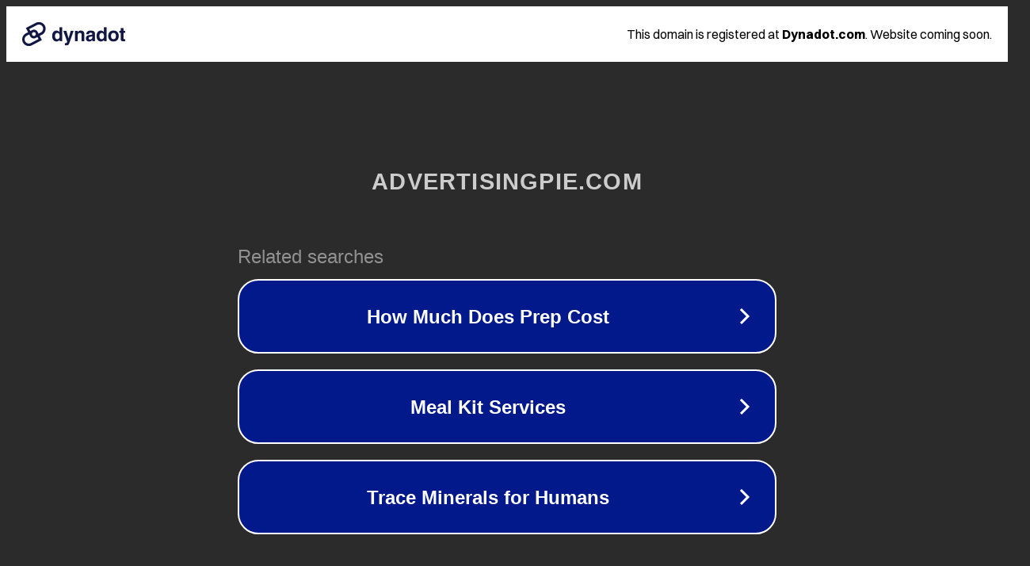

--- FILE ---
content_type: text/html; charset=utf-8
request_url: http://advertisingpie.com/html/R9kwdp1P/Djpl4c01/g3Dj7k0A/content_o6LjVIwM.html
body_size: 1126
content:
<!doctype html>
<html data-adblockkey="MFwwDQYJKoZIhvcNAQEBBQADSwAwSAJBANDrp2lz7AOmADaN8tA50LsWcjLFyQFcb/P2Txc58oYOeILb3vBw7J6f4pamkAQVSQuqYsKx3YzdUHCvbVZvFUsCAwEAAQ==_AgsdakCP3lCjLGsETGEFUDc1/nGxgHkyNHil2DanBogDVGyhZH0SQRP7XwovJmNiiS47mxhbeB4Xknfb8/mx0A==" lang="en" style="background: #2B2B2B;">
<head>
    <meta charset="utf-8">
    <meta name="viewport" content="width=device-width, initial-scale=1">
    <link rel="icon" href="[data-uri]">
    <link rel="preconnect" href="https://www.google.com" crossorigin>
</head>
<body>
<div id="target" style="opacity: 0"></div>
<script>window.park = "[base64]";</script>
<script src="/byCZWgPCv.js"></script>
</body>
</html>
